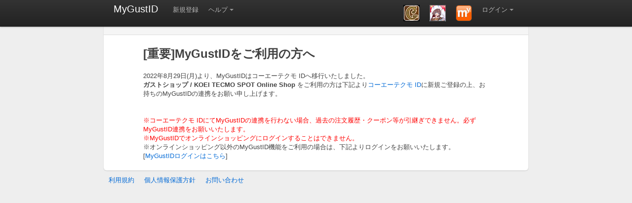

--- FILE ---
content_type: text/html; charset=UTF-8
request_url: https://social.gust.co.jp/pc/auth/?GUST_SESS_ID=pksc6d52g12cmhjn11vhuf9uhh8hroh5
body_size: 7031
content:

<!DOCTYPE HTML PUBLIC "-//W3C//DTD HTML 4.01 Transitional//EN" "http://www.w3.org/TR/html4/loose.dtd">
<html lang="ja">
<head>
	<meta http-equiv="Content-Type" content="text/html; charset=UTF-8">
	<title>ガストソーシャルサイト</title>
	<meta name="description" content="ガストソーシャルサイト">
    <!-- Le HTML5 shim, for IE6-8 support of HTML elements -->
    <!--[if lt IE 9]><script src="http://html5shim.googlecode.com/svn/trunk/html5.js"></script><![endif]-->
	<!--link rel="stylesheet" href="http://twitter.github.com/bootstrap/1.4.0/bootstrap.min.css" /-->
	<link rel="stylesheet" href="/pc/twboot/bootstrap.min.css" />
	
	<link rel="stylesheet" href="/pc/css/site.css" />
	<!--  script src="http://ajax.googleapis.com/ajax/libs/jquery/1.6.4/jquery.min.js" charset="UTF-8"></script -->
	<script src="/pc/js/jquery-1.7.1.min.js" charset="UTF-8"></script>
	<script src="/pc/js/site.js" charset="UTF-8"></script>
	<script src="/pc/js/ajaxzip3.js" charset="UTF-8"></script>
	<script src="/pc/twboot/js/bootstrap-dropdown.js" charset="UTF-8"></script>

    <link rel="shortcut icon" href="/pc/imgs/favicon.ico" id="favicon">
	<!-- favicons -->
	<!-- 
	<link rel="shortcut icon" href="/pc/images/favicon.ico">
	<link rel="apple-touch-icon" href="/pc/images/apple-touch-icon.png">
	<link rel="apple-touch-icon" sizes="72x72" href="/pc/images/apple-touch-icon-72x72.png">
	<link rel="apple-touch-icon" sizes="114x114" href="/pc/images/apple-touch-icon-114x114.png">
	-->
	
	<script type="text/javascript">

	$(function(){
		
		$('.dropdown').dropdown();

		// dropdownメニューが閉じるのを防ぐ	
		$('.no-close-area').click(function(event){
			event.stopPropagation();
		});


		$('body').delegate('.product', 'mouseover', function(){
			$(this).addClass('over');
		});
		$('body').delegate('.product', 'mouseout', function(){
			$(this).removeClass('over');
		});
	});
	</script>

<script>
  (function(i,s,o,g,r,a,m){i['GoogleAnalyticsObject']=r;i[r]=i[r]||function(){
  (i[r].q=i[r].q||[]).push(arguments)},i[r].l=1*new Date();a=s.createElement(o),
  m=s.getElementsByTagName(o)[0];a.async=1;a.src=g;m.parentNode.insertBefore(a,m)
  })(window,document,'script','//www.google-analytics.com/analytics.js','ga');

  ga('create', 'UA-28760245-1', 'auto');
  ga('send', 'pageview');

</script>


</head>
<body>

<div class="topbar">
	
	<div class="fill">
    	
		<div class="container">
        	
			<a class="brand" href="/pc/?GUST_SESS_ID=pksc6d52g12cmhjn11vhuf9uhh8hroh5">MyGustID</a>
			
			<ul class="nav">
							<li><a href="/pc/account/register/?GUST_SESS_ID=pksc6d52g12cmhjn11vhuf9uhh8hroh5">新規登録</a></li>
						
				<li class="dropdown">
					<a href="#" class="dropdown-toggle">ヘルプ</a>
					<ul class="dropdown-menu">
						<!--<li><a href="/pc/info/wmgid.html?GUST_SESS_ID=pksc6d52g12cmhjn11vhuf9uhh8hroh5">MyGustIDとは</a></li>
						<li class="divider"></li>	-->
						<li><a href="/pc/info/faq?GUST_SESS_ID=pksc6d52g12cmhjn11vhuf9uhh8hroh5">FAQ</a></li>
						<li><a href="http://www.gamecity.ne.jp/kiyaku/gc1.pl?kiyaku_only=1" target="_blank">利用規約</a></li>
						<li><a href="http://www.koeitecmo.co.jp/privacy.html" target="_blank">個人情報保護方針</a></li>
						<li><a href="/pc/help/?GUST_SESS_ID=pksc6d52g12cmhjn11vhuf9uhh8hroh5">お問い合わせ</a></li>
						<li class="divider"></li>	
					</ul>
				</li>
                
                				
			</ul>
			
			
			<ul class="nav secondary-nav">
				<li class="header_link_btn"><a href="http://social.gust.co.jp/pc/gust/" title="ガストソーシャル"><img src="/pc/data/ciel/img/mini_gustsocial_01.png"></a></li>
				<li class="header_link_btn"><a href="https://gustshop.com/" target="_blank" title="ガストショップ"><img src="/pc/imgs/mini_shop_logo.jpg" border="0"></a></li>
				<li class="header_link_btn"><a href="http://social.gust.co.jp/pc/" title="トップ"><img src="/pc/imgs/mini_mygust_logo.jpg" border="0"></a></li>
				<li class="dropdown">
									<a href="#" class="dropdown-toggle">ログイン</a>
					<ul class="dropdown-menu">
						<li><a href="/pc/auth/?GUST_SESS_ID=pksc6d52g12cmhjn11vhuf9uhh8hroh5">ログイン</a></li>
						<li><a href="/pc/account/reminder/?GUST_SESS_ID=pksc6d52g12cmhjn11vhuf9uhh8hroh5">パスワードを忘れた</a></li>
						<li><a href="/pc/account/idreminder/?GUST_SESS_ID=pksc6d52g12cmhjn11vhuf9uhh8hroh5">MyGustIDを忘れた</a></li>
						<li><a href="/pc/account/fullreminder/?GUST_SESS_ID=pksc6d52g12cmhjn11vhuf9uhh8hroh5">アカウントを紛失した</a></li>
						<li class="divider"></li>
						<li class="no-close-area">
						<div  style="padding:5px;">
							<form action="/pc/auth/login" method="post"><input type="hidden" name="GUST_SESS_ID" value="pksc6d52g12cmhjn11vhuf9uhh8hroh5" />
							<input name="login_id"   type="text" placeholder="Username" class="span2">
							<input name="login_pass" type="password" placeholder="Password" class="span2">
							<input name="now_url" type="hidden" value="https://social.gust.co.jp/pc/auth/index?GUST_SESS_ID=pksc6d52g12cmhjn11vhuf9uhh8hroh5">
							<button type="submit" class="btn primary">ログイン</button>
							</form>
						</div>
						</li>	
					</ul>
								</li>
			</ul>			



		</div>
	</div>
</div>



	


<div class="container">

	
	<div class="content">
		<div class="page-header">
		<!-- h1>Page name <small>Supporting text or tagline</small></h1 -->
		</div>
		<div class="row">
			<div class="offset1 span12">
						
			

<h2>[重要]MyGustIDをご利用の方へ</h2>
<br>
2022年8月29日(月)より、MyGustIDはコーエーテクモ IDへ移行いたしました。<br>
<b>ガストショップ / KOEI TECMO SPOT Online Shop </b>をご利用の方は下記より<a href="https://ktid.koeitecmo.com/" target=_blank>コーエーテクモ ID</a>に新規ご登録の上、お持ちのMyGustIDの連携をお願い申し上げます。<br>
<br><br>
<font color=red>※コーエーテクモ IDにてMyGustIDの連携を行わない場合、過去の注文履歴・クーポン等が引継ぎできません。必ずMyGustID連携をお願いいたします。</font><br>
<font color=red>※MyGustIDでオンラインショッピングにログインすることはできません。</font><br>
※オンラインショッピング以外のMyGustID機能をご利用の場合は、下記よりログインをお願いいたします。<br>
[<a href="/pc/auth/oldlogin?GUST_SESS_ID=pksc6d52g12cmhjn11vhuf9uhh8hroh5">MyGustIDログインはこちら</a>]<br>



			</div>
		</div>

	</div>
	

	
	<div class="row">
		<ul class="nav">
			<li><a href="http://www.gamecity.ne.jp/kiyaku/gc1.pl?kiyaku_only=1" target="_blank">利用規約</a></li>
			<li><a href="http://www.koeitecmo.co.jp/privacy.html" target="_blank">個人情報保護方針</a></li>
			<li><a href="/pc/help/?GUST_SESS_ID=pksc6d52g12cmhjn11vhuf9uhh8hroh5">お問い合わせ</a></li>
		</ul>
	</div>

	

	
</div> <!-- /container -->


</div><!-- /#wrapper -->
</body>
</html>

--- FILE ---
content_type: text/css
request_url: https://social.gust.co.jp/pc/css/site.css
body_size: 4100
content:
      /* Override some defaults */
      html, body {
        background-color: #eee;
      }
      body {
        padding-top: 40px; /* 40px to make the container go all the way to the bottom of the topbar */
      }
      .container > footer p {
        text-align: center; /* center align it with the container */
      }
      .container {
        width: 820px; /* downsize our container to make the content feel a bit tighter and more cohesive. NOTE: this removes two full columns from the grid, meaning you only go to 14 columns and not 16. */
      }

      /* The white background content wrapper */
      .content {
        background-color: #fff;
        padding: 20px;
        margin: 0 -20px; /* negative indent the amount of the padding to maintain the grid system */
        -webkit-border-radius: 0 0 6px 6px;
           -moz-border-radius: 0 0 6px 6px;
                border-radius: 0 0 6px 6px;
        -webkit-box-shadow: 0 1px 2px rgba(0,0,0,.15);
           -moz-box-shadow: 0 1px 2px rgba(0,0,0,.15);
                box-shadow: 0 1px 2px rgba(0,0,0,.15);
      }

      /* Page header tweaks */
      .page-header {
        background-color: #f5f5f5;
        padding: 20px 20px 10px;
        margin: -20px -20px 20px;
      }

      /* Styles you shouldn't keep as they are for displaying this base example only */
      .content .span10,
      .content .span4 {
        min-height: 500px;
      }
      /* Give a quick and non-cross-browser friendly divider */
      .content .span4 {
        margin-left: 0;
        padding-left: 19px;
        border-left: 1px solid #eee;
      }

      .topbar .btn {
        border: 0;
      }
	  
#stick{
	width:737px;
	height:1000px;
	position:absolute;
	left:50%;
	margin-left:-366px;
	margin-top:200px;
	background-image:url(../imgs/stick.png);
	background-repeat:repeat-y;
}

#container_bg{
	width:1011px;
	height:1094px;
	position:absolute;
	left:50%;
	margin-left:-506px;
	background-image:url(../imgs/top_bg.png);
}


.contents_area{
	width:635px;
	position:absolute;
	left:50%;
	margin-left:-317px;
	margin-top:393px;
}

.contents_area .contents_board{
	width:635px;
	margin-bottom:10px;
}

.contents_board .contents_board_up{
	width:635px;
	height:82px;
	background-image:url(../imgs/contents_board_up.png);
}

.contents_board_up .title{
	width:240px;
	height:30px;
	margin:0 auto;
	padding:22px 0 0 0;
}

.contents_board .contents_board_middle{
	width:635px;
	min-height:50px;
	background-image:url(../imgs/contents_board_middle.png);
}

.contents_board .contents_board_down{
	width:635px;
	height:57px;
	background-image:url(../imgs/contents_board_down.png);
}

#parts{
	width:696px;
	height:57px;
	position:absolute;
	left:50%;
	margin-left:-348px;
	margin-top:342px;
}


/* -left_btn- */
.left_btn_01{
	width:195px;
	height:66px;
	position:absolute;
	left:50%;
	margin-left:-503px;
	margin-top:380px;
}

.left_btn_02{
	width:195px;
	height:66px;
	position:absolute;
	left:50%;
	margin-left:-503px;
	margin-top:480px;
}

.left_btn_03{
	width:195px;
	height:66px;
	position:absolute;
	left:50%;
	margin-left:-503px;
	margin-top:580px;
}



.twtr-hd {
	display: none; /*ヘッダー非表示*/
}

.twtr-ft {
	display: none; /*フッター非表示*/
}

.twtr-tweet-text{
	font-size:10px;
}


/* accunt_menu.html */
.menue button{ 
	font-size:small;
	border-top:1px solid #ccc;
	border-right:1px solid #999;
	border-bottom:1px solid #999;
	border-left:1px solid #ccc;
	padding: 2px 8px 1px 1px;
	font-weight:bold;
	cursor:pointer;
	color:#666;
	-webkit-border-radius: 3px;
	-moz-border-radius: 3px;
	text-shadow: 0 -1px 1px #FFF, -1px 0 1px #FFF, 1px 0 1px #aaa;
	-webkit-box-shadow: 1px 1px 2px #E7E7E7;
	-moz-box-shadow: 1px 1px 2px #E7E7E7;
	width:120px;

}
.menue button:hover {  
	background: -moz-linear-gradient(top, #fff, #e1e1e1 1%, #e1e1e1 50%, #cfcfcf 99%, #ccc);  
	background: -webkit-gradient(linear, left top, left bottom, from(#fff), color-stop(0.01, #e1e1e1), color-stop(0.5, #e1e1e1), color-stop(0.99, #cfcfcf), to(#ccc));  
}  
.menue button:active {  
	background: #ccc;  
	padding: 4px 8px 1px 4px;  
}  





--- FILE ---
content_type: text/plain
request_url: https://www.google-analytics.com/j/collect?v=1&_v=j102&a=269130769&t=pageview&_s=1&dl=https%3A%2F%2Fsocial.gust.co.jp%2Fpc%2Fauth%2F%3FGUST_SESS_ID%3Dpksc6d52g12cmhjn11vhuf9uhh8hroh5&ul=en-us%40posix&dt=%E3%82%AC%E3%82%B9%E3%83%88%E3%82%BD%E3%83%BC%E3%82%B7%E3%83%A3%E3%83%AB%E3%82%B5%E3%82%A4%E3%83%88&sr=1280x720&vp=1280x720&_u=IEBAAEABAAAAACAAI~&jid=271300486&gjid=1287994521&cid=1370057429.1768711728&tid=UA-28760245-1&_gid=1239401953.1768711728&_r=1&_slc=1&z=1697996247
body_size: -450
content:
2,cG-TKSVJ6T34J

--- FILE ---
content_type: application/javascript
request_url: https://social.gust.co.jp/pc/js/site.js
body_size: 730
content:
(function(w){

	function init()
	{

		// ============================= スムーズスクロール
		$('body').delegate('a', 'click',function(event)
		{
			var $anchor = $(this);
			var href = $anchor.attr('href');
			if (!href.match(/^#/)) return;
	
			var $target = $(href + ",[name=" + href.replace('#', '') + "]"); // id or name
			if ($target.length == 0) return;
			
			// スクロール速度調整
			var targetTop = $target.offset().top;
			var scroll = Math.abs($('body').scrollTop() - targetTop);
			$('html, body').animate({'scrollTop': targetTop}, scroll / 5);
			//$('html, body').stop().animate({'scrollTop': $target.offset().top}, 1500,'easeInOutExpo');
			return false;
		});
		
		
	}
	
	
	
	$(init);
})(this);

